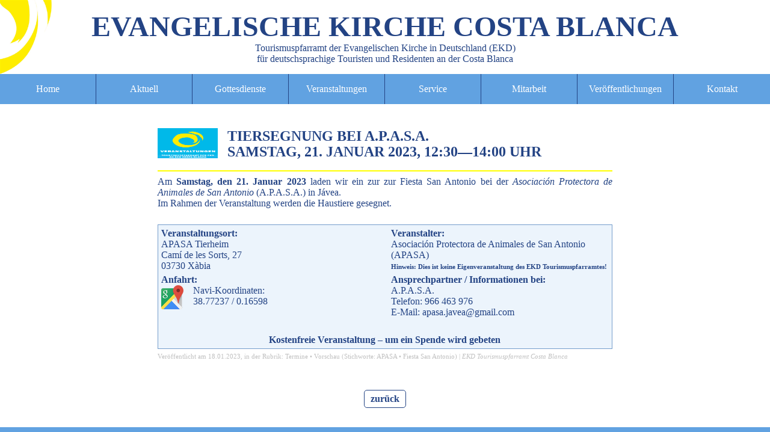

--- FILE ---
content_type: text/html; charset=UTF-8
request_url: https://ev-kicb.com/tiersegnung-2023/
body_size: 7052
content:


<!DOCTYPE html>
<html lang="de" dir="ltr">
<head>
<meta charset="UTF-8" />
<title>Fiesta San Antonio: Tiersegnung bei A.P.A.S.A. in Jávea EKD Tourismuspfarramt an der Costa Blanca</title>

<meta name="twitter:image" content="https://ev-kicb.com/xTPCB/wp-content/themes/EKD/img/imgtwittercard.png">


<meta name="viewport" content="width=device-width, initial-scale=1.0, maximum-scale=1.5">
<meta name="robots" content="index, follow">
<meta name="content-language" content="de" />
<meta http-equiv="imagetoolbar" content="no" />
<meta name="publisher" content="EKD Tourismuspfarramt Costa Blanca">
<meta name="copyright" content="EKD Tourismuspfarramt Costa Blanca">
<meta name="keywords" content="EKD, evangelisch, Kirche, Gottesdienst, Tourismus, Seelsorge, Costa Blanca, Spanien, deutsch, Fiesta San Antonio: Tiersegnung bei A.P.A.S.A. in Jávea">
<meta name="page-topic" content="Fiesta San Antonio: Tiersegnung bei A.P.A.S.A. in Jávea">
<meta name="page-type" content="Information">
<meta name="classification" content="general" />
<meta name="audience" content="alle">
<meta name="revisit-after" content="7 days" />


<meta name="DC.Title" content="Fiesta San Antonio: Tiersegnung bei A.P.A.S.A. in Jávea EKD Tourismuspfarramt an der Costa Blanca" />
<meta name="DC.Description" content="Fiesta San Antonio: Tiersegnung bei A.P.A.S.A. in Jávea EKD Tourismuspfarramt an der Costa Blanca">


<meta name="DC.Subject" content="Evangelische Tourismusseelsorge an der Costa Blanca" />
<meta name="DC.Creator" content="EKD Tourismuspfarramt Costa Blanca" />
<meta name="DC.Publisher" content="EKD Tourismuspfarramt Costa Blanca">
<meta name="DC.Rights" content="EKD Tourismuspfarramt Costa Blanca">
<meta name="DC.Language" content="de">
<meta name="DC.Identifier" content="http://www.ev-kicb.com" />
<meta name="DC.Coverage" content="Europe" />
<link rel="stylesheet" media="screen" href="https://ev-kicb.com/xTPCB/wp-content/themes/EKD/style.css">
<link rel="stylesheet" media="print" href="https://ev-kicb.com/xTPCB/wp-content/themes/EKD/print.css">
<link rel="shortcut icon" href="/favicon.ico" />
<meta name="thumbnail" content="http://www.ev-kicb.com/thumbnail.png" />
<link rel="image_src" href="http://www.ev-kicb.com/thumbnail.png" />
</head>

<body id="top">
<header id="blog-header" class="wp-singular post-template-default single single-post postid-68800 single-format-standard wp-theme-EKD">
<div class="primary">
<a href="https://ev-kicb.com/" id="blog_title_link" rel="home">
<span id="blogtitle">Evangelische&nbsp;Kirche Costa&nbsp;Blanca</span><br/>
<span class="blogdescription">Tourismuspfarramt der Evangelischen&nbsp;Kirche&nbsp;in&nbsp;Deutschland&nbsp;(EKD)<br/>
<span class="notmobile">f&uuml;r deutschsprachige Touristen und Residenten an der Costa Blanca</span></span></a></div>
</header>

<nav role="navigation" id="nav">
  <input class="trigger" type="checkbox" id="mainNavButton">
  <label for="mainNavButton" onclick>Menu</label>
<ul>
<li><a href="https://ev-kicb.com/" hreflang="de" rel="bookmark" title="Startseite">Home</a></li>
<li><a href="https://ev-kicb.com/aktuell/" hreflang="de" rel="bookmark" title="Aktuelles aus dem Pfarramt">Aktuell</a></li>

<li>
  <a href="https://ev-kicb.com/gottesdienste/" aria-haspopup="true" hreflang="de" rel="bookmark" title="Gottesdienste">Gottesdienste</a>
  <ul>

    <li><a href="https://ev-kicb.com/gottesdienste/orte/" hreflang="de" rel="bookmark" title="Gottesdienst- und Veranstaltungsorte">Orte</a></li>
  </ul>
</li>

<li>
  <a href="https://ev-kicb.com/termine/" aria-haspopup="true" hreflang="de" rel="bookmark" title="Veranstaltungen">Veranstaltungen</a>
  <ul>
    <li><a href="https://ev-kicb.com/programm/" hreflang="de" rel="bookmark" title="Programm">Programm</a></li>
    <li><a href="https://ev-kicb.com/programm/vorschau/" hreflang="de" rel="bookmark" title="Programmvorschau">Programmvorschau</a></li>
  </ul>
</li>

<li>
  <a href="https://ev-kicb.com/service/" aria-haspopup="true" hreflang="de" rel="bookmark" title="Service">Service</a>
  <ul>
    <li><a href="https://ev-kicb.com/service/taufe/" hreflang="de" rel="bookmark" title="Taufe">Taufe</a></li>
    <li><a href="https://ev-kicb.com/service/konfirmation/" hreflang="de" rel="bookmark" title="Konfirmation">Konfirmation</a></li>
    <li><a href="https://ev-kicb.com/service/hochzeit/" hreflang="de" rel="bookmark" title="Hochzeit">Hochzeit</a></li>
    <li><a href="https://ev-kicb.com/service/lebenspartnerschaft/" hreflang="de" rel="bookmark" title="Lebenspartnerschaft">Lebenspartnerschaft</a></li>
    <li><a href="https://ev-kicb.com/service/bestattungen/" hreflang="de" rel="bookmark" title="Beerdigung">Beerdigung</a></li>
  </ul>
</li>


<li>
  <a href="https://ev-kicb.com/mitarbeit/" aria-haspopup="true" hreflang="de" rel="bookmark" title="Mitarbeit">Mitarbeit</a>
  <ul>
    <li><a href="https://ev-kicb.com/mitarbeit/praedikanten/" hreflang="de" rel="bookmark" title="Pr&auml;dikanten">Pr&auml;dikanten</a></li>
    <!-- <li><a href="https://ev-kicb.com/mitarbeit/besuchsdienst/" hreflang="de" rel="bookmark" title="<q>wir f&uuml;r Sie</q>">"wir f&uuml;r Sie"</a></li> -->
    <li><a href="https://ev-kicb.com/mitarbeit/oeffentlichkeitsarbeit/" hreflang="de" rel="bookmark" title="&Ouml;ffentlichkeitsarbeit">&Ouml;ffentlichkeitsarbeit</a></li>
  </ul>
</li>

<li>
  <a href="https://ev-kicb.com/veroeffentlichungen/" aria-haspopup="true" hreflang="de" rel="bookmark" title="Ver&ouml;ffentlichungen">Ver&ouml;ffentlichungen</a>
  <ul>
    <li><a href="https://ev-kicb.com/programm/" hreflang="de" rel="bookmark" title="Monatsprogramm">Monatsprogramm</a></li>
    <li><a href="https://ev-kicb.com/newsletter/" hreflang="de" rel="bookmark" title="Newsletter abonnieren">Newsletter</a></li>
    <li><a href="https://ev-kicb.com/suche/" hreflang="de" rel="bookmark" title="Suche">Suche</a></li>
  </ul>
</li>

<li>
  <a href="https://ev-kicb.com/kontakt/" aria-haspopup="true" hreflang="de" rel="bookmark" title="Kontakt">Kontakt</a>
  <ul>
    <li><a href="https://ev-kicb.com/kontakt/datenschutz/" hreflang="de" rel="bookmark" title="Datenschutz">Datenschutz</a></li>
    <li><a href="https://ev-kicb.com/kontakt/impressum/" hreflang="de" rel="bookmark" title="Impressum">Impressum</a></li>
    <li><a href="https://ev-kicb.com/kontakt/sitemap/" hreflang="de" rel="bookmark" title="Sitemap">Sitemap</a></li>
  </ul>
</li>
</ul>
</nav><main>
<div id="primary" class="flex-column-wrap">
        <article id="post-68800" class="flex-column vevent issingle post-68800 post type-post status-publish format-standard hentry category-termine category-vorschau tag-apasa tag-fiesta-san-antonio">
<div class="vcalender nomargin">
<header class="post-header post-header-veranstaltung">
  <a  class="post-title-link url" href="https://ev-kicb.com/tiersegnung-2023/" rel="bookmark" hreflang="de" title="Tiersegnung bei A.P.A.S.A. am Samstag, 21. Januar 2023, 12:30 Uhr">
<span class="post-thumbnail-container">    <img class="postimage" alt="Veranstaltung des EKD Tourismuspfarramtes" src="https://ev-kicb.com/logo/veranstaltung.png" />   </span>


<span class="post-title-container">
<h2 class="post-title entry-title"><span class="entry-summary summary">Tiersegnung bei A.P.A.S.A.</span><br/><time datetime="20230121T1230"><abbr  class="dtstart" title="20230121T1230">Samstag, 21. Januar 2023, 12:30</abbr></time>&mdash;<time datetime="20230121T1230"><abbr  class="dtend" title="20230121T1400">14:00 Uhr</abbr></time></h2></span></a>
</header>
<div class="post-content entry-content description">
    <p>Am <strong>Samstag, den 21. Januar 2023</strong> laden wir ein zur zur Fiesta San Antonio bei der <i lang="es">Asociación Protectora de Animales de San Antonio</i> (A.P.A.S.A.) in Jávea.<br />
Im Rahmen der Veranstaltung werden die Haustiere gesegnet.</p>
</div>
<br class="clear"/>
<div class="event-details">
<div class="event-details-flex">
<div class="event-details-location event-details-flexed location">
<span class="semibold">Veranstaltungsort:</span><br/>
<span class="">APASA Tierheim</span><br/>
<span class="">Camí de les Sorts, 27</span><br/><span class="">03730</span> <span class="">Xàbia</span><div class="event-details-geo"><span class="semibold">Anfahrt:</span><br/><a href="https://www.google.es/maps/@38.77237,0.16598,17z" hreflang="de" title="Karte/Routenplaner anzeigen"><img src="https://ev-kicb.com/xTPCB/wp-content/themes/EKD/img/googlemaps.png" alt="Google Maps" class="event-map"></a>Navi-Koordinaten:<br/>38.77237 / 0.16598 </div></div>
<div class="event-details-flexed">
<div class="event-details-organizer"><span class="semibold">Veranstalter:</span><br/>
<span class="">Asociación Protectora de Animales de San Antonio (APASA)</span>
<br/><small class="semibold">Hinweis: Dies ist keine Eigenveranstaltung des EKD Tourismuspfarramtes!</small></div>
<div class="event-details-contact"><span class="semibold">Ansprechpartner / Informationen bei:</span><br/>
<span class="">A.P.A.S.A.</span><br/>
Telefon: 966 463 976<br/>E-Mail: apasa.javea@gmail.com</div>
</div>
</div>
<div class="event-details-cost">
Kostenfreie Veranstaltung &ndash; um ein Spende wird gebeten</div>
</div>
</div>
<hr class="clear"/>
<footer class="post-footer">
<small>Ver&ouml;ffentlicht am <time datetime=20230118 class="published" >18.01.2023</time>, in der Rubrik: <a href="https://ev-kicb.com/thema/termine/" rel="category tag">Termine</a> &bullet; <a href="https://ev-kicb.com/thema/vorschau/" rel="category tag">Vorschau</a> (Stichworte: <a href="https://ev-kicb.com/tag/apasa/" rel="tag">APASA</a> &bullet; <a href="https://ev-kicb.com/tag/fiesta-san-antonio/" rel="tag">Fiesta San Antonio</a>)&nbsp;|&nbsp;<address class="vcard author"><span class="fn">EKD Tourismuspfarramt Costa Blanca</span></address></small>
 <script type="application/ld+json">
    { "@context": "http://schema.org",
      "id": "https://ev-kicb.com/tiersegnung-2023/#event-68800",
      "@type": "Event",
      "additionalType": "BlogPosting",
      "url" : "https://ev-kicb.com/tiersegnung-2023/#event-68800",
      "name": "Tiersegnung bei A.P.A.S.A.",
      "description": "Am Samstag, den 21. Januar 2023 laden wir ein zur zur Fiesta San Antonio bei der Asociación Protectora de Animales de San Antonio (A.P.A.S.A.) in Jávea. Im Rahmen der Veranstaltung werden die Haustiere gesegnet.",
      "performer" : {
        "@type": "Person",
        "name":"A.P.A.S.A."},
      "location": {
        "@type": "Place",
       "name" : "APASA Tierheim",
          "address": {
            "@type": "PostalAddress",
            "streetAddress": "Camí de les Sorts, 27",
            "postalCode": "03730",
            "addressLocality": "Xàbia",
            "addressRegion":"Alicante",
            "addressCountry":"Spanien"
            },
          "geo":{
            "@type":"GeoCoordinates",
            "latitude":"0.16598",
            "longitude":"38.77237"},
            "hasMap":{"@type":"Map","url": "https://goo.gl/maps/rS5QgoayDUKnVDRDA"}
      },
      "image":{"@type":"ImageObject",
        "url":"http://ev-kicb.com/logo/logo-veranstaltungen-1024x1.png",
        "width":1024,
        "height":1024},
      "startDate": "20230121T1230",
      "endDate": "20230121T1400",
      "inLanguage": "Deutsch",
      "audience": {
        "audienceType": "alle sind willkommen",
        "geographicArea":"Costa Blanca"},
       "isAccessibleForFree":"true",
  "mainEntityOfPage": {
    "@type": "WebPage",
    "@id": "https://ev-kicb.com/tiersegnung-2023/",
    "url": "https://ev-kicb.com/tiersegnung-2023/"}
    }
    </script>
  </footer>
 <script type="application/ld+json">
    { "@context": "http://schema.org",
      "id": "https://ev-kicb.com/tiersegnung-2023/#event-68800",
      "@type": "Event",
      "additionalType": "BlogPosting",
      "url" : "https://ev-kicb.com/tiersegnung-2023/#event-68800",
      "name": "Tiersegnung bei A.P.A.S.A.",
      "description": "Am Samstag, den 21. Januar 2023 laden wir ein zur zur Fiesta San Antonio bei der Asociación Protectora de Animales de San Antonio (A.P.A.S.A.) in Jávea. Im Rahmen der Veranstaltung werden die Haustiere gesegnet.",
      "performer" : {
        "@type": "Person",
        "name":"A.P.A.S.A."},
      "location": {
        "@type": "Place",
       "name" : "APASA Tierheim",
          "address": {
            "@type": "PostalAddress",
            "streetAddress": "Camí de les Sorts, 27",
            "postalCode": "03730",
            "addressLocality": "Xàbia",
            "addressRegion":"Alicante",
            "addressCountry":"Spanien"
            },
          "geo":{
            "@type":"GeoCoordinates",
            "latitude":"0.16598",
            "longitude":"38.77237"},
            "hasMap":{"@type":"Map","url": "https://goo.gl/maps/rS5QgoayDUKnVDRDA"}
      },
      "image":{"@type":"ImageObject",
        "url":"http://ev-kicb.com/logo/logo-veranstaltungen-1024x1.png",
        "width":1024,
        "height":1024},
      "startDate": "20230121T1230",
      "endDate": "20230121T1400",
      "inLanguage": "Deutsch",
      "audience": {
        "audienceType": "alle sind willkommen",
        "geographicArea":"Costa Blanca"},
       "isAccessibleForFree":"true",
  "mainEntityOfPage": {
    "@type": "WebPage",
    "@id": "https://ev-kicb.com/tiersegnung-2023/",
    "url": "https://ev-kicb.com/tiersegnung-2023/"}
    }
    </script>
  </article>
   </div>
<footer><button onClick="window.history.back()" title="zur&uuml;ck zur vorherigen Seite">zur&uuml;ck</button></footer>
<div class="info-newsletter">Um &uuml;ber die aktuellen Veranstaltungs- und Gottesdiensttermine auf dem Laufenden zu bleiben, melden Sie sich doch bei unserem <a href="https://ev-kicb.com/newsletter" hreflang="de" rel="bookmark" title="Anmeldung Newsletter" class="intern-nl">Newsletter</a> an!</div>
</main>
<aside id="sidebar">
<div class="primary">
<div class="row-event">
<section class="side-event">
<h2 class="widgettitle">N&auml;chste Gottesdienste</h2>
<ul class="side-list"><li class="vevent"><span class="vcalender"><a href="https://ev-kicb.com/gottesdienst-in-denia-21/" rel="bookmark" class="url"><time datetime="20260118T1000"><abbr  class="dtstart" title="20260118T1000">18.01.26, 10:00</abbr></time> : <span class="summary">Gottesdienst in Dénia</span> (<span class="location">Ermita Las Rotas</span>)</a></span></li><li class="vevent"><span class="vcalender"><a href="https://ev-kicb.com/oekumenische-andacht-in-montebello-la-nucia/" rel="bookmark" class="url"><time datetime="20260122T1800"><abbr  class="dtstart" title="20260122T1800">22.01.26, 18:00</abbr></time> : <span class="summary">Ökumenische Andacht in Montebello-La Nucía</span> (<span class="location">Seniorenresidenz Montebello</span>)</a></span></li><li class="vevent"><span class="vcalender"><a href="https://ev-kicb.com/gottesdienst-in-denia-22/" rel="bookmark" class="url"><time datetime="20260125T1000"><abbr  class="dtstart" title="20260125T1000">25.01.26, 10:00</abbr></time> : <span class="summary">Gottesdienst in Dénia</span> (<span class="location">Ermita Las Rotas</span>)</a></span></li></ul>
<div class="buttonx"><a href="https://ev-kicb.com/gottesdienste" title="alle Gottesdiensttermine anzeigen" class="button">Alle Gottesdienste</a></div>
</section>

<section class="side-event">
<h2 class="widgettitle">N&auml;chste Veranstaltungen</h2>

<ul class="side-list"><li class="vevent"><span class="vcalender"><a href="https://ev-kicb.com/gottesdienst-in-denia-21/" rel="bookmark" class="url"><time datetime="20260118T1000"><abbr  class="dtstart" title="20260118T1000">18.01.26, 10:00</abbr></time> : <span class="summary">Gottesdienst in Dénia</span> (<span class="location">Ermita Las Rotas</span>)</a></span></li><li class="vevent"><span class="vcalender"><a href="https://ev-kicb.com/sprechstunde-im-tourismuspfarramt-21/" rel="bookmark" class="url"><time datetime="20260120T1000"><abbr  class="dtstart" title="20260120T1000">20.01.26, 10:00</abbr></time> : <span class="summary">Sprechstunde im Tourismuspfarramt</span> (<span class="location">Tourismuspfarramt</span>)</a></span></li><li class="vevent"><span class="vcalender"><a href="https://ev-kicb.com/boule-kugelspiel-2/" rel="bookmark" class="url"><time datetime="20260120T1030"><abbr  class="dtstart" title="20260120T1030">20.01.26, 10:30</abbr></time> : <span class="summary">Boule &#8211; Kugelspiel</span> (<span class="location">Torrecremada </span>)</a></span></li><li class="vevent"><span class="vcalender"><a href="https://ev-kicb.com/fruehstueckstreff-in-albir-7/" rel="bookmark" class="url"><time datetime="20260121T1000"><abbr  class="dtstart" title="20260121T1000">21.01.26, 10:00</abbr></time> : <span class="summary">Frühstückstreff in Albir</span> (<span class="location">Universal Lounge Bar</span>)</a></span></li><li class="vevent"><span class="vcalender"><a href="https://ev-kicb.com/oekumenische-andacht-in-montebello-la-nucia/" rel="bookmark" class="url"><time datetime="20260122T1800"><abbr  class="dtstart" title="20260122T1800">22.01.26, 18:00</abbr></time> : <span class="summary">Ökumenische Andacht in Montebello-La Nucía</span> (<span class="location">Seniorenresidenz Montebello</span>)</a></span></li></ul>
<div class="buttonx"><a href="https://ev-kicb.com/termine" title="alle Veranstaltungstermine anzeigen" class="button">Alle Veranstaltungen</a></div><p>
</section>
</div>
<script type="application/ld+json">{"@context":"http://schema.org","@type":"ItemList","itemListElement":[{"@type":"ListItem","position":1,"url":"https://ev-kicb.com/gottesdienst-in-denia-21/"},{"@type":"ListItem","position":2,"url":"https://ev-kicb.com/oekumenische-andacht-in-montebello-la-nucia/"},{"@type":"ListItem","position":3,"url":"https://ev-kicb.com/gottesdienst-in-denia-22/"},{"@type":"ListItem","position":4,"url":"https://ev-kicb.com/sprechstunde-im-tourismuspfarramt-21/"},{"@type":"ListItem","position":5,"url":"https://ev-kicb.com/boule-kugelspiel-2/"},{"@type":"ListItem","position":6,"url":"https://ev-kicb.com/fruehstueckstreff-in-albir-7/"}]}</script>
<div class="row-side">
<section class="widget">
<h2 class="widgettitle">Vor Ort</h2>
<p>Bei Fragen und Problemen stehen wir Ihnen gerne zur Seite.<br/>So erreichen Sie uns:<br/></p>
<p><i class="semibold">Sprechstunde</i>:<br/>Dienstag von 10 bis 12 Uhr im Pfarramt/D&eacute;nitreff und nach Vereinbarung<br/><br/><i class="semibold">Telefon</i>: +34 692 422 485<br/><br/><i class="semibold">Email</i>: pfarrer@ev-kicb.com</p>
</section>

<section class="widget">
<h2 class="widgettitle">Newsletter</h2>
<p>Immer gut informiert mit dem Newsletter des Tourismuspfarramtes: aktuell, kostenlos und schnell.</p>
<div class="buttonx"><a href="https://ev-kicb.com/veroeffentlichungen/newsletter" class="button">Jetzt abonnieren</a></div>
<hr style="border-bottom:1px solid #234384;"/> <br/>
<p>Oder folgen Sie uns auf unseren Social-Media-Kan&auml;len: </p>
<p style="text-align:center;"><a href="https://www.facebook.com/ekdcostablanca" class="intern">Facebook.com/EKDcostablanca </a></p>


</section>

<section class="widget">
<div class="eigenwerbung">
<h2 class="noshow">Fr�hst�ckstreff J�vea</h2>
<a href="https://ev-kicb.com/?s=javea" title="Fr&uuml;hst&uuml;ckstreff J&aacute;vea" hreflang="de"><img src="https://ev-kicb.com/xTPCB/wp-content/themes/EKD/img/javea.png" class="logo-ekd" alt="Fr&uuml;hst&uuml;ckstreff in J&aacute;vea"/></a>
</div>

<div class="eigenwerbung">
<h2 class="noshow">Fr�hst�ckstreff Albir</h2>
<a href="https://ev-kicb.com/?s=albir" title="Fr&uuml;hst&uuml;ckstreff Albir" hreflang="de"><img src="https://ev-kicb.com/xTPCB/wp-content/themes/EKD/img/albir.png" class="logo-ekd" alt="Fr&uuml;hst&uuml;ckstreff in Albir"/></a>
</div>

</section>





<section class="widget">
<div class="eigenwerbung">
<div class="eigenwerbung">
<h2 class="noshow">Fr�hst�ckstreff D�nia</h2>
<a href="https://ev-kicb.com/?s=denia" title="Fr&uuml;hst&uuml;ckstreff D&eacute;nia" hreflang="de"><img src="https://ev-kicb.com/xTPCB/wp-content/themes/EKD/img/denia.png" class="logo-ekd" alt="Fr&uuml;hst&uuml;ckstreff D&eacute;nia"/></a>
</div>
</div>


<div class="eigenwerbung">
<h2 class="noshow">EKD Evangelische Kirche in Deutschland</h2>
<a href="http://www.ekd.de/" title="EKD Evangelische Kirche in Deutschland" hreflang="de"><img src="https://ev-kicb.com/xTPCB/wp-content/themes/EKD/img/ekd-text-color.png" class="logo-ekd" alt="Logo EKD Evangelische Kirche in Deutschland"/></a>
</div>

</section>
</div>
</div>
</aside><aside id="sidebar-nav" class="hentry">
<div class="primary">
<div class="row row-a">
<div class="item-logo">
    <h3 class="noshow entry-title"><abbr title="Evangelische Kirche in Deutschland">EKD</abbr> Evangelische Tourismusseelsorge</h3>
    <a rel="bookmark" href="https://www.auslandsgemeinden.de/" title="Evangelische Auslandsgemeinden - EKD Evangelische Kirche in Deutschland" hreflang="de"><img src="https://ev-kicb.com/xTPCB/wp-content/themes/EKD/img/ekd-ts-news.png" alt="Logo Evangelische Tourismusseelsorge" class="logo-tourismusseelsorge"/></a>
  </div>

<div class="item-text entry-content">
<h3 class="entry-summary">Urlaubsseelsorge in Spanien und Portugal</h3>
<p>Sie verbringen Ihren Urlaub nicht an der Costa Blanca? Schade.<br/>Aber auch an diesen Orten in Spanien und Portugal finden Sie uns:</p>
<p><a href="http://www.ekd-costadelsol.de/" title="Evangelisches Tourismuspfarramt der EKD an der Costa del Sol" class="extern" rel="tag">Costa&nbsp;del&nbsp;Sol&nbsp;/&nbsp;Marbella</a> | <a href="http://www.kirche-balearen.net/" title="Deutschsprachige evangelische Gemeinde auf den Balearen" class="extern" rel="tag">Mallorca</a> | <a href="http://www.kirche-gc.de/" title="Evangelisches Tourismuspfarramt der EKD Gran Canaria" class="extern" rel="tag">Gran&nbsp;Canaria</a> | <a href="http://www.kirche-auf-fuerteventura.de/" title="Tourismus-Pfarramt der Evangelischen Kirche auf Fuerteventura" class="extern" rel="tag">Fuerteventura</a> | <a href="http://www.kircheauflanzarote.de/" title="Tourismuspfarramt der Evangelischen Kirche in Deutschland (EKD) auf Lanzarote" class="extern" rel="tag">Lanzarote</a> | <a href="http://www.evangelische-kirche-teneriffa.de/" title="Evangelische Kirche deutscher Sprache in Teneriffa/La Gomera/La Palma/El Hierro" class="extern" rel="tag">Teneriffa/La&nbsp;Gomera/La&nbsp;Palma/El&nbsp;Hierro</a> | <a href="http://www.friedenskirche.es/" class="extern" title="Deutschsprachige Evangelische Kirche Madrid" rel="tag">Madrid</a> | <a href="http://www.deg-barcelona.es/" class="extern" title="Deutschsprachige Evangelische Kirche Barcelona" rel="tag">Barcelona</a> | <a href="http://www.evangelische-gemeinde-nordspanien.info" class="extern" title="Evangelische Gemeinde deutscher Sprache in Nordspanien" rel="tag">Bilbao</a> | <a href="https://www.dekl.org/" class="extern" title="Deutsche Evangelische Kirchengemeinde in Lissabon (DEKL)" rel="tag">Lissabon</a></p>
</div>

</div><!-- row -->




<div class="item-foot description">
<br>
<br>
<b>Bankverbindung</b><br>
<br>
Bank: Santander Bank<br>
Kontoinhaberin: Evangelische Kirche in Deutschland<br>
<br>
<b>IBAN: ES23 0049 6749 7420 1630 9452</b><br>
<br>
Bitte geben Sie als Verwendungszweck immer “Spende Tourismuspfarramt Costa Blanca” an, damit Ihre Spende auch korrekt zugewiesen werden kann!<br>
<br>
Spenden und Spendenbescheinigung<br>
Das Tourismuspfarramt ist für seine Arbeit auf Spenden angewiesen. Zuwendungsbescheinigungen für in Deutschland steuerpflichtige Personen können, da wir ein Pfarramt der EKD sind, direkt ausgestellt werden. Für in Spanien Steuerpflichtige werden die Bescheinigungen über uns durch die Deutschsprachige Evangelische Gemeinde Madrid ausgestellt.<br>
<br>
<br>
<p>Weitere Informationen zu deutschsprachigen evangelischen Urlaubsgottesdiensten im europ&auml;ischen Ausland finden Sie auf der Homepage der <abbr title="Evangeliche Kirche in Deutschland">EKD</abbr> unter dem Stichwort: <a href="http://www.ekd.de/international/tourismus/index.html" class="extern" rel="tag"><u>Kirche&nbsp;im&nbsp;Tourismus</u></a></p>
</div>

</div><!-- primary -->
</aside><footer id="blog-footer">
<div class="primary">
<div class="impressum"><a href="https://ev-kicb.com/impressum" title="Impressum" rel="license">Impressum</a> | <a href="https://ev-kicb.com/newsletter" rel="bookmark" title="Newsletter">Newsletter</a> | <a href="https://ev-kicb.com/datenschutz" rel="bookmark" title="Datenschutz">Datenschutz</a> | <a href="https://ev-kicb.com/sitemap" rel="bookmark" title="Sitemap">Sitemap</a></div>


<div class="row vcard">

<div class="item">
<b><a class="fn org url" href="http://www.ev-kicb.com" rel="bookmark" title="Kontaktinformation: Tourismuspfarramt der EKD an der Costa&nbsp;Blanca"><span class="organization-unit">Tourismuspfarramt der <span class="organization-name"><abbr title="Evangelische Kirche in Deutschland">EKD</abbr></span> an der Costa&nbsp;Blanca</span></a></b>
    <br/>
    <span class="adr">
      <span class="street-address">Avenida Les Corts Valencianes,&nbsp;3</span><br/>
      <span class="postal-code">03700</span> <span class="locality">D&eacute;nia</span> (<span class="region">Alicante</span>)<br/>
      <span class="country-name">Spanien</span>
    </span>
</div>

<div class="item">
 <span class="tel">Telefon: <span class="value">+34</span> <span class="value">692</span> <span class="value">422</span> <span class="value">485</span></span><br>
      <span>Internet: <a href="http://www.ev-kicb.com" rel="bookmark" title="Tourismuspfarramt der EKD an der Costa Blanca" >ev-kicb.com</a></span><br />
      <span  class="email">E-Mail: <a href="mailto:pfarrer@ev-kicb.com"  class="value">pfarrer@ev-kicb.com</a></span>
</div>

<div class="item item-c">
<span class="geo">
        <span class="x-google"><a href="https://goo.gl/maps/rmMmwtp8ws22" title="Lage auf Google Maps anzeigen"><img src="https://ev-kicb.com/xTPCB/wp-content/themes/EKD/img/googleicon.png" alt="Google Maps" class="social"/></a></span>
         <span class="noshow"><span class="latitude" title="N 38&grad;50'23.2">38.8397697</span> / <span class="longitude" title="E 0&grad;05'47.4">0.0964927</span></span>
      </span>

    <span class="x-facebook"><a href="https://www.facebook.com/ekdcostablanca"  class="value" title="Ihr Tourismuspfarramt bei Facebook: facebook.com/ekdcostablanca"><img src="https://ev-kicb.com/xTPCB/wp-content/themes/EKD/img/facebook.png" alt="facebook" class="social"/></a></span>

    <span class="x-rss"><a href="https://ev-kicb.com/feed/" title="RSS-Feed"><abbr title="Really Simple Syndication"><img src="https://ev-kicb.com/xTPCB/wp-content/themes/EKD/img/rss.png" alt="RSS" class="social"/></abbr></a></span>
</div>

</div>
<address class="copy">&copy;&nbsp;2017-24&nbsp;Tourismuspfarramt&nbsp;der&nbsp;<abbr title="Evangelische Kirche in Deutschland">EKD</abbr> an&nbsp;der&nbsp;Costa&nbsp;Blanca</address>
</div>
<!-- 34 queries in 0,234 -->
</footer>
</body>
</html>

<script type="application/ld+json">
{"@context":["http://schema.org",{"@language":"de"}],
"@type":"WebSite",
"id":"#website",
"url": "https://ev-kicb.com",
"name":"EKD Tourismuspfarramt an der Costa Blanca",
"alternateName":"EKD Tourismuspfarramt an der Costa Blanca",
"description": "Evangelische Tourismusseelsorge &#8211; Tourismuspfarramt der Evangelischen Kirche in Deutschland (EKD) für deutschsprachige Touristen und Residenten an der Costa Blanca",
"keywords":"EKD, evangelisch, Kirche, Gottesdienst, Tourismus, Seelsorge, Costa Blanca, Spanien, deutsch, Fiesta San Antonio: Tiersegnung bei A.P.A.S.A. in Jávea",
"author":{
  "@id":"#pfarramt"},
"publisher":{
  "@id":"#pfarramt"},
"potentialAction":{
  "@type": "SearchAction",
  "target": "https://ev-kicb.com//suche/?s={search_term}",
  "query-input": "required name=search_term" },
"mainEntity":{"@id":"#pfarr"}}
</script>

<script type="application/ld+json">
{"@context":["http://schema.org",{"@language":"de"}],
"@type":"Organization",
"id":"#pfarramt",
"name":"Tourismuspfarramt der EKD an der Costa Blanca",
"alternateName":"EKD Tourismuspfarramt Costa Blanca",
"sameAs":["https://www.facebook.com/ekdcostablanca",
"description":"Evangelische Tourismusseelsorge, Gottesdienste und Veranstaltungen",
"url":"http://ev-kicb.com",
"email":"mailto:pfarrer@ev-kicb.com",
"telephone":"+34 692 422 485",
"address":{
  "id":"#postadresse",
  "@type":"PostalAddress",
  "streetAddress":"Av. de Les Corts Valencianes, 3",
  "postalCode":"03700",
  "addressLocality":"D&eacute;nia",
  "addressRegion":"Alicante",
  "addressCountry":"Spanien"},
"logo":{
  "@type":"ImageObject",
  "url":"http://www.ev-kicb.com/logo/logo-pfarramt-1024x1024.png"},
"image":{
  "@type":"ImageObject",
  "url":"http://www.ev-kicb.com/logo/logo-pfarramt-660x330.png"},
"parentOrganization":{
  "@type":"Organization",
  "name":"Evangelische Kirche in Deutschland (EKD)",
  "alternateName": "Evangelische Kirche in Deutschland",
  "url":"https://www.ekd.de",
  "logo":{
    "@type": "ImageObject",
    "url": "https://www.ekd.de",
    "height": 1056,
    "width": 1875}},
"location":{
  "@type":"Church",
  "address":{"@id":"#postadresse"},
  "alternateName":"Denitreff",
  "geo":{
    "@type":"GeoCoordinates",
    "latitude":"38.8397697",
    "longitude":"0.0964927"},
    "hasMap":{"@type":"Map","url": "https://goo.gl/maps/rmMmwtp8ws22"},
  "openingHours":"Di, Fr 10-12",
  "openingHoursSpecification":[
    {"description":"Sprechstunde am Dienstag",
      "dayOfWeek":"http://schema.org/Tuesday",
      "opens":"10:00:00",
      "closes":"12:00:00"},
    {"description":"Sprechstunde am Freitag",
      "dayOfWeek":"http://schema.org/Friday",
      "opens":"10:00:00",
      "closes":"12:00:00"}]
}}</script>

--- FILE ---
content_type: text/css
request_url: https://ev-kicb.com/xTPCB/wp-content/themes/EKD/style.css
body_size: 5014
content:
/* FARBEN:
    Gelb      #faef12 / RGB 250 239 018 rgba(250,239,018,1)
    Blau      #234384 / RGB 001 073 155 rgba(001,073,155,1)
    Hellblau  #61a2e1 / RGB 097 162 225 rgba(097,162,225,1)(fuer Hintergruende)
*/
@import url('style-fonts.css') all;
* {margin:0;padding:0;color:#234384;font-size:100%;font-family:'Source Sans Pro','sans-serif';font-variant-ligatures:common-ligatures;}
html {text-align:center;}
body {margin:0 auto; width:100%;text-align:center;
  -webkit-animation: bugfix infinite 1s;
  /* needed for checkbox hack */
}

header, main, nav, footer, aside, section {display: block;}
.primary {margin:0 auto;}
.noshow {display:none;}

a {text-decoration:none;}
a.intern {text-decoration:underline;font-weight:600;}
a:hover {text-decoration:underline;}

p {margin:0.5em 0;}
b, strong {font-weight:600;}
.semibold {font-weight:700;}
.extrabold {font-weight:900;}
.light {font-weight:300;}
.extralight {font-weight:100;}
small {font-size:0.70rem;}
.smaller {font-size:85%;}
.centered, .center { text-align:center;}
.hinweis {font-size:1.25em; color:red;}

h1, h2, h3, h4, h5, h6 {
  white-space:pre-line;
  -webkit-hyphens: none;
  -moz-hyphens: none;
  hyphens: none;
  text-align:left;}
h1 {font-size:1.50rem; text-transform:uppercase; font-weight:900;}
h2 {font-size:1.25rem; text-transform:uppercase; font-weight:700;}
h3 {font-size:1.12rem; font-weight:600;}
h4 {font-size:1.00rem; font-weight:600;}
h5 {font-size:0.75rem; font-weight:600;}
h6 {font-size:0.50rem; font-weight:600;}


#blog-header {background-image: url(img/Logo-Pfarramt2017.png); background-size:contain;  background-repeat: no-repeat; background-origin: border-box; margin:0 auto; padding:1em 0; text-align:center; max-width:1920px;
background-color:#fff;padding:1em 0;}
#blog_title_link, #blog_title_link:hover {text-decoration:none}
#blogtitle {font-size:3em;text-transform:uppercase;font-weight:900;}


#blog-footer {background-color:#61a2e1;min-height:20%;}
#blog-footer * {color:#000;}
.impressum {text-align:right;padding:1em 5px 0 0;}
.copy {margin-top:1em; padding:1em 0;font-size:0.9rem;font-weight:100;}
.copy > abbr {text-decoration:none;}
.x-google, .x-facebook, .x-rss {border:none;}



@-webkit-keyframes bugfix { from { padding: 0; } to { padding: 0; }}
/* needed for checkbox hack */
#nav {position: relative; text-align:left;}
#nav ul {display: none;width: 100%;list-style: none;margin: 0px;padding: 0px;}
#nav ul li a {display: block;
padding: 1em;
background: #61a2e1;
color: white;
text-decoration: none;
border-right: 1px solid #234384;}
#nav ul li a:hover {background: #234384;}
#nav ul li:last-of-type a {border-right: 0px;}
#nav ul li ul li a {padding-left: 1.5em;}
#nav ul li ul li ul li a {padding-left: 3.125em;}
#nav input.trigger {position: absolute;top: -9999px;left: -9999px;}
#nav input.trigger:checked ~ ul, #nav input.trigger:checked ~ ul li ul {display: block !important;}
@media (min-width: 914px) {#nav input.trigger:checked ~ ul, #nav input.trigger:checked ~ ul li ul {
/* older flexbox */
display: -webkit-box;display: -moz-box;display: box;-webkit-box-orient: horizontal;-moz-box-orient: horizontal;box-orient: horizontal;
/* newer flexbox */
display: flex;flex-direction: row;}}
#nav label {position: relative;display: block;min-height: 2em;padding: .45em;font-size: 1.1em;margin: 0;cursor: pointer;background: #234384;line-height: 2em;color: #bfe1fb;}
#nav label:after {position: absolute;right: 1em;top: .2em;content: "\2261";font-size: 1.8em;color: white;}
@media (min-width: 914px) {
#nav ul {
/* older flexbox */
display: -ms-flexbox;flex-direction: -ms-row;display: -webkit-box;display: -moz-box;display: box;-webkit-box-orient: horizontal;-moz-box-orient: horizontal;box-orient: horizontal;
/* newer flexbox */
display: flex;flex-direction: row;}
#nav ul li {position: relative;text-align: center;
/* older flexbox */-ms-flex: 1;-webkit-box-flex: 1;-moz-box-flex: 1;box-flex: 1;
/* newer flexbox */
flex: 1;}
#nav ul li ul {display: none !important;position: absolute;top: 3.0625em;left: 0;display: block;width: 12.5em;z-index: 200;}
#nav ul li ul li {text-align: left;}
#nav ul li ul li ul {z-index: 300;top: 0px;left: 12.4em;}
#nav ul li ul li ul li a {padding-left: 30px !important;}
#nav ul li:hover > ul {display: block !important;}
#nav label {display: none;}}

#sidebar {background-color:#234384;}
.row-event {
  display: -webkit-flex;
  display: flex;
  -webkit-flex-flow: row wrap;
          flex-flow: row wrap;
  -webkit-justify-content:center;
          justify-content:center;
  -webkit-align-content:center;
          align-content:center;
  -webkit-align-items:stretch;
          align-items:stretch;
  padding:0.25em}
.side-event {
  -webkit-flex: 1 0 0;
          flex: 1 0 0;
  text-align:left;
  max-width:900px;
  min-width:48%;
  margin:0.25em;
  padding:5px;
  background-color:#fff;}
.side-event ul {list-style:none; margin-left:4em; text-indent:-4em;}
.side-event ul li {line-height:1.3em;margin-bottom:5px;}
.side-event a, .side-event abbr {text-decoration:none;}
.side-event ul li time, .side-event .summary {font-weight:600;}
.row-side {
  display: -webkit-flex;
  display: flex;
  -webkit-flex-flow: row wrap;
          flex-flow: row wrap;
  -webkit-justify-content:center;
          justify-content:center;
  -webkit-align-content:center;
          align-content:center;
  -webkit-align-items:stretch;
          align-items:stretch;
  padding:0.25em}
.widget {
  -webkit-flex: 1 0 250px;
          flex: 1 0 250px;
  text-align:left;
  max-width:500px;
  margin:0.25em;
  padding:5px;
  background-color:#fff;}
.widgettitle {text-transform:uppercase; margin-bottom:5px; font-size:1.1em;border-bottom:1px solid #faef12;border-top:1px solid #faef12;}
.eigenwerbung {margin-bottom:1em;border-bottom:5px solid #234384;}
.eigenwerbung:last-of-type {margin-bottom:0em; margin-top:1em; border:none;}

/* Beitrags-Navigation (Pagination) und Buttons */
div.nav-cont {width:100%;}
.navigation.pagination {text-align:center;margin:1.5em auto;background-color:#fff;}
.navigation.pagination .nav-links {margin:0 auto;text-align:center;}
.page-numbers {border:1px solid #234384;border-radius: 2px;display: inline-block;padding: 5px 10px;margin: 0 2px 0 0;line-height: 1;text-decoration: none;font-weight: 400;font-size:1.25em;}
.dots {border:none; color:#C0C0C0;}
.page-numbers {color:#234384;}
.page-numbers.current {padding: 5px 10px;}
span.page-numbers.current, a:hover.page-numbers {background-color:#234384;color:#fff;text-decoration:none;}

button, .buttonx, .more-link-container,.more-info-link-container {text-align:center;margin:1em 0; background-color:#fff;}
button, .buttonx a, .more-link-container a, .more-info-link-container a {border:1px solid #234384; border-radius:5px; padding:5px 10px;font-weight:600;text-decoration:none;}
button:hover, .buttonx a:hover, .more-link-container a:hover, .more-info-link-container a:hover  {color:#fff; background-color:#234384}

.edit-link {text-align:center; margin:1em 0;}
.edit-link a {border:1px solid red; color:red; border-radius:5px; padding:5px;text-decoration:none;}
.edit-link a:hover {color:#fff; background-color:red}

button, .page-numbers, .buttonx a, .more-link-container a, .more-info-link-container a, .edit-link a  {-webkit-transition:background-color 1s ease;-webkit-transition:color 1s ease;transition:background-color 1s ease;transition:color 1s ease;}

.row {
  display: -webkit-flex;
  display: flex;
  -webkit-flex-flow: row wrap;
          flex-flow: row wrap;
  -webkit-justify-content:center;
          justify-content:center;
  -webkit-align-content:center;
          align-content:center;
  -webkit-align-items:flex-end;
          align-items:flex-end;}
.item {
  -webkit-flex: 1 0 250px;
          flex: 1 0 250px;
  text-align:left;
  max-width:500px;
  margin-top:0.5em;
  padding:0 5px;}
#sidebar-nav {background-color:#fff;padding-top:1em;}
.item-c {text-align:center;align-self:center;}
.row-a {-webkit-justify-content:flex-start;justify-content:flex-start;}
.item-logo {max-width:280px; text-align:left; align-self:flex-start;}
.item-text {-webkit-flex: 1 0 250px; flex: 1 0 250px; text-align:left; padding:0 1em;}
.item-foot {text-align:left; padding:1em;}

/* FRONT-CONTENT */
.r1 {margin:1em auto; max-width:1200px;}

#c1, #c2, #c3 {}

.itemframe {
  display: -webkit-flex;
  display: flex;
  -webkit-flex-flow: row wrap;
          flex-flow: row wrap;
  -webkit-flex: 1 1 350px;
          flex: 1 1 350px;
  -webkit-justify-content:space-between;
          justify-content:space-between;
  -webkit-align-items: flex-start;
          align-items: flex-start;
  padding:0; margin:0;}

@media (max-width: 899px) { /* wenn groesser als 900 */
.itemframe {
  display: -webkit-flex;
  display: flex;
  -webkit-flex-flow: column;
          flex-flow: column;
  -webkit-align-items: flex-start;
          align-items: flex-start;}}

.front-post {padding:0 5px;
  -webkit-flex: 1 0 350px;
          flex: 1 0 350px;
  max-width:350px;}

.flex-he { width:100%;}
.flex-he h2 {border-left:1em solid #234384;color:#fff;background-color:#61a2e1;padding:0.5em 1em;margin:0 auto;text-transform:uppercase; font-weight:900;letter-spacing:1px}


.nav-fp {display:block;}

#welcome {margin:1em auto;}
.welcome-title {font-size:1.25rem;font-weight:900;text-transform:uppercase;max-width:200mm;margin:0 auto;border-bottom:3px solid #faef12;text-align:center;letter-spacing:1px;}
.page,.welcome-page, .flex-column {text-align:justify; max-width:200mm; margin:0 auto; padding:0.5em;}
.page-header {margin-top:2em;}
.page-title {font-size:1.5rem;font-weight:900;text-transform:uppercase;letter-spacing:1px;}

.post-header {border-bottom:2px solid yellow;}
.post-header .post-title-link, .post-header abbr {text-decoration:none;}
.post-title {text-transform:uppercase;font-size:1.5rem;line-height:1.1;text-align:left;}
.xstart {font-size:1.25rem; line-height:1; margin-top:2px;}
.post-footer * {color:silver; line-height:1em;}
.post-footer address {display:inline;}
.article-divider {width:50%; visibility:visible; margin:1em auto; border:none; border-bottom:1px dotted silver;}
.notsingle:first-of-type, .issingle {margin-top:2em;}
.notsingle:last-of-type, .issingle{margin-bottom:2em; padding-bottom:0;}

hr {visibility:hidden;}
hr.clear {clear:both;margin:0; padding:0}

.front-post {margin-bottom:0em; padding-bottom:0.5em;}
.front-post .post-header {text-transform:uppercase; font-size:1em; padding:0.5em 0 5px 0;border-bottom:1px solid #faef12;}
.front-post .post-title {font-size:1rem;}
.front-post .post-sub-title {text-align:left;margin-top:0;margin-bottom:0;}
.front-post .post-content-front {text-align:left;}
.post-footer-front {color:silver; text-align:left;}
.post-footer-front * {color:silver; text-align:left;}
.post-footer-front small:first-of-type {display:none:}


.vevent .post-header {border-bottom:2px solid yellow;min-height:70px;}
.vevent .post-header .post-title-link, .post-header abbr {text-decoration:none;}
.vevent .post-header .post-thumbnail-container {float:left; margin-right:1em; margin:0 1em 0 0; padding:0;}
.vevent .post-title {text-transform:uppercase;font-size:1.5rem;line-height:1.1;text-align:left;}
.vevent .xstart {font-size:1.25rem; line-height:1; margin-top:2px;}
.vevent .post-footer * {color:silver; line-height:1em;}
.vevent .post-footer address {display:inline;}
.vevent .article-divider {width:50%; visibility:visible; margin:1em auto; border:none; border-bottom:1px dotted silver;}

.event-details {
  background-color:rgba(097,162,225,0.12);
  border:1px solid rgba(001,073,155,0.5);
  margin:0;
  padding:0;
  text-align:left;}
.event-details-flex {margin:0; padding:0;
  display: -webkit-flex;
  display: flex;
  -webkit-flex-flow: row wrap ;
          flex-flow: row wrap;
  -webkit-justify-content:flex-start;
          justify-content:flex-start;}
.event-details-flexed {
  -webkit-flex: 1 1 300px;
          flex: 1 1 300px;}
.event-details-location{margin:5px;}
.event-details-geo{margin:5px 0;}
.event-details-organizer{margin:5px;}
.event-details-contact{margin:5px;}
.event-details-cost{margin:5px; font-weight:600;text-align:center;  white-space:pre-line;
  -webkit-hyphens: none;
  -moz-hyphens: none;
  hyphens: none;}

/* TABELLE MIT PROGRAMM */
.programm-table {width:200mm;}
table#news-header {width:100%; border-collapse: collapse; text-align:left; table-layout:fixed;}
table#news-header td {vertical-align:top; padding:0; text-align: left;}
tr#ekd-ts td:first-child {width:7.5cm; vertical-align:top;}
tr#ekd-ts td:first-child img.news-logo {width:7cm;margin:2.5mm;}
p.news-title {color:#234384;font-size:18pt; font-weight:bold; margin:0;}
p.news-subtitle {color:#000000;font-size:16pt; font-weight:bold; margin:0;}
p.news-datum {color:#234384;font-size:18pt; font-weight:bold ;margin:0;}
p.news-adresse {color:#000000;font-size:12pt; margin:0;}
p.news-ansprechpartner {color:#000000;font-size:12pt; font-weight:bold; margin:0;}
table#programm {width:100%; border-collapse: collapse; text-align:left;font-size:11pt;}
thead {word-wrap:normal;font-weight:600;}
th#p-day {width:15%;}
th#p-ort {width:10%;}
th#p-event {width:65.0%}
#programm tbody tr td:nth-child(1) {}
#programm tbody tr td:nth-child(2) {}
#programm tbody tr td:nth-child(3) {}
#programm tbody tr td:nth-child(4) {font-size:0.8em}
#programm tbody tr td:nth-child(5) {padding-left:5px;}
#programm tbody tr td:nth-child(4)::first-line {font-weight:600;}
#programm tbody tr:nth-child(odd) {background-color:#f9f9f9}
tr {border-bottom:1px solid silver;vertical-align:top;}
tr.gd * {color:red;}
table#programm tfoot > tr > td { font-size:10pt; padding:5px; text-align:center; background-color:#fff}

@media print {
table#programm {font-size:11pt;}}

.adresse {display:inline-block;}
.info-newsletter {background-color:#61a2e1; color:#fff; font-weight:600; padding:1em 0;margin:1em 0;}
.intern-nl {color:#fff; text-decoration:underline;}

/* IMAGES */
img {border:none;font-size:10px;color:silver;}
img:not(.portrait) {width:100%;}
img.social {max-width:50px; max-height:50px;}
img.event-map {width:37px; height:40px; float:left; margin-right:1rem;}

.type-quote .postimage {display:block; float:none; margin:auto; max-width:100px;}

@media (min-width: 599px) {
.type-quote .postimage {float:right; margin-left:1em; max-width:150px;}}

.img-frontpage {max-width:70px; max-height:70px; float:left; margin-right:1em;}
/* Full resolution (original size uploaded)*/
.size-full {width:100%;}
/* Large resolution (1024 x 1024 max height 1024px)*/
.size-large {max-width:1024px; }
/* Medium Large (added in WP 4.4) resolution (768 x 0 infinite height)*/
.size-medium_large {max-width:768px;}
/* Medium resolution (300 x 300 max height 300px)*/
.size-medium {max-width:300px;}
/*  > CUSTOM 100 pixels wide by 100 pixels tall, soft proportional crop mode*/
.size-small {max-width:100px;}
/*  > CUSTOM 60 pixels wide by 60 pixels tall, soft proportional crop mode*/
.size-download {max-width:60px;}
/* Thumbnail (150 x 150 hard cropped)*/
.size-thumbnail {max-width:150px; max-height:150px;}
/*  > CUSTOM 70 pixels wide by 70 pixels tall, hard crop mode*/
.post-thumbnail {height:50px; width:100px;}

.postimage, .default-post-header {height:50px; max-width:100px;} /*height:50px; width:100px;*/

@media all and (width:100%; max-width: 600px) {
        .alignright, .alignleft {float:none;text-align:center;display:block;margin:0 auto; }
        .imagecontainer.alignright > img.size-thumbnail{float:right; margin-left:1em;}
}

figure, picture {padding:0; text-align:center; margin-top:0.5em;}
figcaption,.caption {display:block; font-size:smaller;color:silver;font-style:italic;font-weight:300;text-align:center;}

.post-thumbnail-container {float:left; margin-right:1em;}
.alignright {float:right; margin-left:1em;}
.alignleft {float:left; margin-right:1em;}
span:not(:lang(de)) {font-style:italic}


blockquote {padding:1em;margin:1em;border-left:1em solid #234384;max-width:30em;background-color:#fff;}
blockquote cite {margin-top:1em;margin-left:2em;}



#page-404 h2, #page-404 h3 {margin-top:2em;}
#page-404 h2 {font-weight:600;}
#page-404 .list-404 {margin-left:1em;}
.search404 {text-align:center; padding:1em;}
.search404 .search-form {font-size:1.1em;margin:2em auto 5em;width:100%; max-width:30em;}
.search404 .screen-reader-text {display:none;}
.search404 .search-field {border:1px solid #234384;padding:2px;font-weight:light;}
.search404 .search-submit {background-color:#fff; color:#234384; cursor:pointer; border:1px solid #234384; border-radius:5px;padding:0 1em;}
.search404 .search-submit:hover {background-color:#234384; color:#fff; border:1px solid #234384;}


.post-content ul, .page-content ul {margin-left:1em;}
.search-result {margin:1em 0;}
.search-result:last-of-type {margin-bottom:3em;}
.search-result .post-title {font-size:1.25em; font-weight:bold;}
.search-meta,.search-meta * {font-size:smaller; color:gray;}

.tnp.tnp-subscription {}
.tnp-field.tnp-field-email {margin:10px;}
.tnp-field.tnp-field-email label {margin-right:1em;font-weight:600;}
.tnp-lists {margin:10px;}
.tnp-field.tnp-field-list{}
.tnp-preference{}
.tnp-field.tnp-field-profile {margin:10px;}
.tnp-field.tnp-field-profile label {margin-right:1em;font-weight:600;}
.tnp-field.tnp-field-button {margin:10px;}
.tnp-submit {background-color:#234384; color:white; cursor:pointer; border:1px solid #234384;border-radius:5px;padding:5px 10px;}
.tnp-submit:hover {background-color:white; color:#234384; border:1px solid #234384;}


.article-flex {
  display: -webkit-flex;
  -webkit-flex-flow: row;
  display: flex;
  flex-flow: row;
  -webkit-justify-content:space-around;
  justify-content:space-around;
  margin:2em 0;}

.article-flex-item {
  width:30%;
  -webkit-flex: 0 0 1;
  flex: 0 0 1;
  border:1px solid #61a2e1;
  border-radius:2px;
  padding:5px;
  margin:0 0 1em 0;}
.article-flex-item {
  text-align:left;}
.article-flex-item h2 {
  text-align:center;
  margin:0;
  padding:0;
  font-size:1.1em;
  font-weight:600;
  text-transform:none;
  text-align:left;}

@media all and (max-width : 600px) {
.article-flex {
  display: -webkit-flex;
  -webkit-flex-flow: column;
  display: flex;
  flex-flow: column;
  -webkit-justify-content:space-around;
  justify-content:space-around;
  margin:2em 0;}

.article-flex-item {
  width:95%;
  -webkit-flex: 0 0 1;
  flex: 0 0 1;
  border:1px solid #61a2e1;
  border-radius:2px;
  padding:5px;
  margin:0;}
.article-flex-item {
  text-align:justify;
  margin-bottom:1em;}
.article-flex-item h3 {
  text-align:center;
  margin:0;
  padding:0;}}


/* HOCHZEITS-PROMOTION */
#sidebar-promotion {margin:0; padding:1em 2em;;
background-image: url(img/hochzeit2017.png);
background-size:cover;
background-repeat: no-repeat;
background-position: left center;
background-origin: border-box;
background-color:#61a2e1;}
.promotion * {color:white;text-align:right;}
.promolink, .promolink:hover {text-decoration:none;}
.promotitle{text-align:right;font-weight:900;color:white; text-transform:uppercase;font-size:250%;text-shadow: 0 0 5px #234384;margin-bottom:0.1em;}
.promosubtitle {color:white;text-align:right;font-size:175%;font-weight:600;text-shadow: 0 0 5px #234384;margin-top:0;}
.promotext {text-align:right;font-weight:600;text-shadow: 0 0 5px #fff;color:white;font-size:1.25em;}
.promotext b {font-weight:900;}
.more-container-promo {color:white;}

@media (max-width: 660px) {
.promotext{font-size:100%;}}


@media (max-width: 660px) {
.promotitle{font-size:150%;}
.promosubtitle {font-size:125%;}}


/* Breaking-Points */
@media (max-width: 281px) {
  * {font-size:9pt;}}

@media (max-width: 599px) {
  article p, section * {text-align:left;}
  #blogtitle {font-size:1.5rem;}
  .blogdescription{display:none;}
  .vevent .post-header .post-thumbnail-container {display:none;}
  img.size-large.portrait, img.size-medium_large.portrait, img.size-medium.portrait {max-width:100%;}}

@media screen and (min-width: 600px) {
        .primary { max-width: 599px }
        #blogtitle {font-size:1.75rem;}
        img.size-large.portrait, img.size-medium_large.portrait {max-width:100%;}
}
@media screen and (min-width: 900px) {
        .primary { max-width: 900px }
        #blogtitle {font-size:2.5rem;}
        img.size-large.portrait {max-width:100%;}
}
@media screen and (min-width: 1200px) {
        .primary { max-width: 1200px }
        #blogtitle {font-size:3.0rem}
        img.size-large.portrait {max-width:100%;}
}
@media screen and (min-width: 1800px) {
        .primary { max-width: 1800px }
}